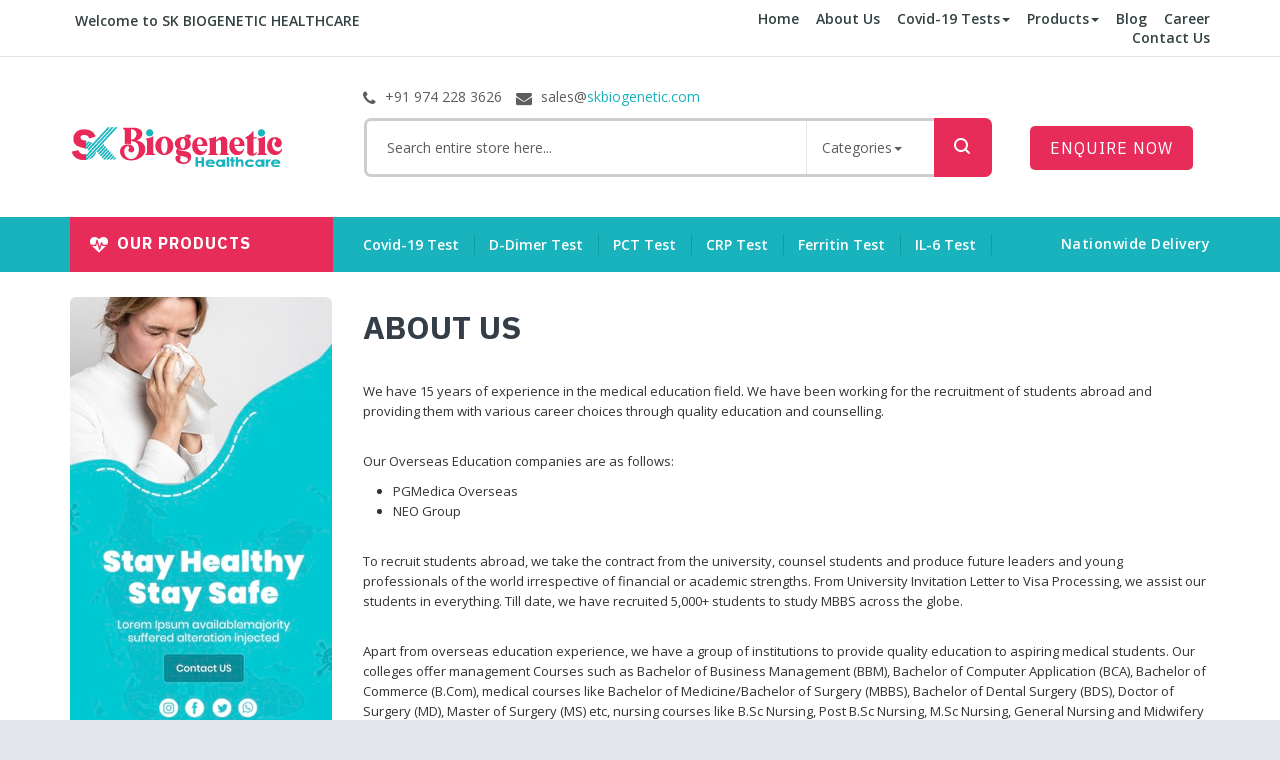

--- FILE ---
content_type: text/html
request_url: http://skbiogenetic.com/about-us.html
body_size: 5664
content:
<!DOCTYPE html>
<html lang="en">
<head>
	<meta http-equiv="x-ua-compatible" content="ie=edge">
	<meta name="viewport" content="width=device-width, initial-scale=1.0">
	<meta name="description" content="">
	<meta name="author" content="">
	<!-- Favicons Icon -->
	<link rel="icon" href="#" type="image/x-icon" />
	<link rel="shortcut icon" href="#" type="image/x-icon" />
	<title>SK BIOGENETIC HEALTHCARE || About Us</title>
	<!-- Mobile Specific -->
	<meta name="viewport" content="width=device-width, initial-scale=1, maximum-scale=1">
	<!-- CSS Style -->
	<link rel="stylesheet" type="text/css" href="assets/css/bootstrap.min.css">
	<link rel="stylesheet" type="text/css" href="assets/css/font-awesome.min.css" media="all">
	<link rel="stylesheet" type="text/css" href="assets/css/simple-line-icons.css" media="all">
	<link rel="stylesheet" type="text/css" href="assets/css/owl.carousel.css">
	<link rel="stylesheet" type="text/css" href="assets/css/owl.theme.css">
	<link rel="stylesheet" type="text/css" href="assets/css/jquery.bxslider.css">
	<link rel="stylesheet" type="text/css" href="assets/css/jquery.mobile-menu.css">
	<link rel="stylesheet" type="text/css" href="assets/css/style.css" media="all">
	<link rel="stylesheet" type="text/css" href="assets/css/revslider.css">
	<link rel="stylesheet" type="text/css" href="assets/css/custom.css" media="all">
	<!-- Google Fonts -->
	<link href='https://fonts.googleapis.com/css?family=Open+Sans:400,300,400italic,600,600italic,700,700italic,800' rel='stylesheet' type='text/css'>
	<link href='https://fonts.googleapis.com/css?family=Poppins:400,300,500,600,700' rel='stylesheet' type='text/css'>
	<link href="https://fonts.googleapis.com/css?family=Kaushan+Script&amp;subset=latin-ext" rel="stylesheet">
	<link href="https://fonts.googleapis.com/css2?family=IBM+Plex+Sans:wght@400;500;600;700&amp;display=swap" rel="stylesheet">
</head>
<body class="about-us-page">
	<div id="page">

		<!-- Header -->
		<header>
			<div class="header-container">
				<div class="container">
					<div class="row"> 
						<div class="col-xs-12 col-sm-4 col-md-6 col-lg-6 pull-left">
							<div class="welcome-msg">Welcome to SK BIOGENETIC HEALTHCARE</div>
		  				</div>
						<!-- Header Top Links -->
						<div class="col-xs-12 col-sm-8 col-md-6 col-lg-6 pull-right hidden-xs">
							<div class="toplinks">
								<div class="links">
									<div class="home"><a title="Home" href="index.html"><span class="hidden-xs">Home</span></a></div>
									<div class="about_us"><a title="About Us" href="about-us.html"><span class="hidden-xs">About Us</span></a></div>
									<!-- Dropdown Menu Item -->
									<div class="dropdown block-company-wrapper hidden-xs"><a role="button" data-toggle="dropdown" data-target="#" class="block-company dropdown-toggle" href="#">Covid-19 Tests<span class="caret"></span></a>
										<ul class="dropdown-menu">
											<li role="presentation"><a href="#">POCT</a></li>
											<li role="presentation"><a href="#">Rapid Cards</a></li>
											<li role="presentation"><a href="#">Elisa Kits</a></li>
											<li role="presentation"><a href="#">PCR Kits</a></li>
										</ul>
									</div>
									<!-- End Dropdown Menu Item -->
									<!-- Dropdown Menu Item -->
									<div class="dropdown block-company-wrapper hidden-xs"><a role="button" data-toggle="dropdown" data-target="#" class="block-company dropdown-toggle" href="#">Products<span class="caret"></span></a>
										<ul class="dropdown-menu">
											<li role="presentation"><a href="#">POCT</a></li>
											<li role="presentation"><a href="#">Clinical Chemistry</a></li>
											<li role="presentation"><a href="#">Instruments</a></li>
											<li role="presentation"><a href="#">IVD Kits</a></li>
											<li role="presentation"><a href="#">Research Kits</a></li>
											<li role="presentation"><a href="#">Hematology</a></li>
											<li role="presentation"><a href="#">Veterinary</a></li>
										</ul>
									</div>
									<!-- End Dropdown Menu Item -->
									<div class="demo"><a title="Blog" href="blog.html"><span class="hidden-xs">Blog</span></a></div>
									<div class="demo"><a title="Career" href="career.html"><span class="hidden-xs">Career</span></a></div>
									<div class="demo"><a title="Contact Us" href="contact-us.html"><span class="hidden-xs">Contact Us</span></a></div>
								</div>
							</div>
							<!-- End Header Top Links --> 
						</div>
					</div>
				</div>
			</div>

			<div class="container">
				<div class="row">
					<div class="col-lg-3 col-md-3 col-sm-3 col-xs-12 logo-block"> 
						<!-- Header Logo -->
						<div class="logo">
							<a title="SK BIOGENETIC HEALTHCARE" href="index.html">
								<!-- <img alt="SK BIOGENETIC HEALTHCARE" src="assets/images/logo.png"> -->
								<img alt="SK BIOGENETIC HEALTHCARE" src="assets/img/logo/logo2.png">
							</a>
						</div>
						<!-- End Header Logo -->
					</div>
					<div class="col-lg-7 col-md-6 col-sm-6 col-xs-3 hidden-xs category-search-form">
						<div class="contact-row">
							<div class="phone inline">
								<i class="fa fa-phone"></i>
								<a href="tel:+919742283626">+91 974 228 3626</a>
							</div>
							<div class="contact inline">
								<i class="fa fa-envelope"></i>
								<a href="mailto:sales@skbiogenetic.com">sales@<span class="le-color">skbiogenetic.com</span></a>
							</div>
						</div>

						<div class="search-box">
							<form id="search_mini_form" action="#" method="get">
								<!-- Autocomplete End code -->
								<input id="search" type="text" name="q" value="Search entire store here..." class="searchbox" maxlength="128">
									<ul class="categories-filter animate-dropdown">
										<li class="dropdown"><a class="dropdown-toggle" data-toggle="dropdown" href="#">Categories<b class="caret"></b></a>
											<ul class="dropdown-menu" role="menu" >
												<li role="presentation"><a role="menuitem" tabindex="-1" href="#">- Covid-19 Tests</a></li>
												<li role="presentation"><a role="menuitem" tabindex="-1" href="#">- Products</a></li>
												<!-- <li role="presentation"><a role="menuitem" tabindex="-1" href="#">- Daibetic</a></li>
												<li role="presentation"><a role="menuitem" tabindex="-1" href="#">- Vitamins</a></li> -->
											</ul>
										</li>
									</ul>
								<button type="submit" title="Search" class="search-btn-bg" id="submit-button"></button>
							</form>
						</div>
					</div>

					<div class="col-lg-2 col-md-3 col-sm-3 col-xs-12 card_wishlist_area">
						<div class="mm-toggle-wrap">
							<div class="mm-toggle"><i class="fa fa-align-justify"></i><span class="mm-label">Menu</span></div>
						</div>
						<div class="top-cart-contain"> 
							<button type="button" class="enq-btn" data-toggle="modal" data-target="#myModal">Enquire Now</button>
						</div>
					</div>
				</div>
			</div>

			<nav class="hidden-xs">
				<div class="nav-container">
					<div class="col-md-3 col-xs-12 col-sm-3">
						<div class="mega-container visible-lg visible-md visible-sm">
							<div class="navleft-container">
								<div class="mega-menu-title">
									<h3><i class="fa fa-heartbeat"></i>Our Products</h3>
								</div>
								<div class="mega-menu-category">
									<ul class="nav">
										<li class="dropdown"><a href="#" class="dropdown-toggle" data-toggle="dropdown"><i class="fa fa-long-arrow-right" aria-hidden="true"></i>IVD INSTRUMENTS</a>
											<div class="dropdown-menu wrap-popup">
												<div class="popup">
													<div class="row">
														<div class="col-sm-4">
															<ul class="nav">
																<li><a href="#"><span>POCT</span></a></li>
																<li><a href="#"><span>CLIA</span></a></li>
																<li><a href="#"><span>NEPHELOMETRY</span></a></li>
																<li><a href="#"><span>PCR</span></a></li>
																<li><a href="#"><span>HEMATOLOGY</span></a></li>
															</ul>
														</div>
														<div class="col-sm-4">
															<ul class="nav">
																<li><a href="#"><span>SEMI AUTO BIOCHEMISTRY</span></a></li>
																<li><a href="#"><span>ELECTOLITE</span></a></li>
																<li><a href="#"><span>URINE ANALYSER</span></a></li>
																<li><a href="#"><span>COGULATION</span></a></li>
																<li><a href="#"><span>VETERINARY</span></a></li>
															</ul>
														</div>
														<div class="col-sm-4 has-sep">
															<ul class="nav">
																<li><a href="#"><span>ELISA READER</span></a></li>
																<li><a href="#"><span>ELISA WASHER</span></a></li>
																<li><a href="#"><span>HB METER</span></a></li>
																<li><a href="#"><span></span></a></li>
																<li><a href="#"><span></span></a></li>
															</ul>
														</div>
													</div>
												</div>
											</div>
										</li>

										<li class="dropdown"><a href="#" class="dropdown-toggle" data-toggle="dropdown"><i class="fa fa-long-arrow-right" aria-hidden="true"></i>RAPID CARDS</a>
											<div class="dropdown-menu wrap-popup column1">
												<div class="popup">
													<ul class="nav">
														<li><a href="#">Covid-19 Test</a></li>
														<li><a href="#">Infectious Test</a></li>
														<li><a href="#">Cardiac Test</a></li>
														<li><a href="#">Respiratory Test</a></li>
														<li><a href="#">Other Test</a></li>
													</ul>
												</div>
											</div>
										</li>

										<li class="dropdown"><a href="#" class="dropdown-toggle" data-toggle="dropdown"><i class="fa fa-long-arrow-right" aria-hidden="true"></i>IVD ELISA KITS</a>
											<div class="dropdown-menu wrap-popup">
												<div class="popup">
													<div class="row">
														<div class="col-sm-4">
															<ul class="nav">
																<li><a href="#"><span>Autoimmune</span></a></li>
																<li><a href="#"><span>Cancer Marker</span></a></li>
																<li><a href="#"><span>Cardiac Markers</span></a></li>
																<li><a href="#"><span>Diabetic Marker</span></a></li>
																<li><a href="#"><span>Endocrinology</span></a></li>
															</ul>
														</div>
														<div class="col-sm-4">
															<ul class="nav">
																<li><a href="#"><span>Fertility Markers</span></a></li>
																<li><a href="#"><span>Growth Factors</span></a></li>
																<li><a href="#"><span>Infectious Marker</span></a></li>
																<li><a href="#"><span>Interleukins/Cytokines</span></a></li>
																<li><a href="#"><span>Salivary Kits</span></a></li>
															</ul>
														</div>
														<div class="col-sm-4 has-sep">
															<ul class="nav">
																<li><a href="#"><span>Tumor Marker</span></a></li>
																<li><a href="#"><span>Vitamins</span></a></li>
																<li><a href="#"><span>Drug Monitoring</span></a></li>
																<li><a href="#"><span>Immunology</span></a></li>
																<li><a href="#"><span></span></a></li>
															</ul>
														</div>
													</div>
												</div>
											</div>
										</li>

										<li class="dropdown"><a href="#" class="dropdown-toggle" data-toggle="dropdown"><i class="fa fa-long-arrow-right" aria-hidden="true"></i>CLINICAL CHEMISTRY</a>
											<div class="dropdown-menu wrap-popup">
												<div class="popup">
													<div class="row">
														<div class="col-sm-4">
															<ul class="nav">
																<li><a href="#"><span>Cardiac Markers</span></a></li>
																<li><a href="#"><span>Coagulation Markers</span></a></li>
																<li><a href="#"><span>Diabetic Markers</span></a></li>
																<li><a href="#"><span>Inflammation Markers</span></a></li>
																<li><a href="#"><span></span></a></li>
															</ul>
														</div>
														<div class="col-sm-4">
															<ul class="nav">
																<li><a href="#"><span>Liver Markers</span></a></li>
																<li><a href="#"><span>Kidney Markers</span></a></li>
																<li><a href="#"><span>Renal Markers</span></a></li>
																<li><a href="#"><span></span></a></li>
																<li><a href="#"><span></span></a></li>
															</ul>
														</div>
														<div class="col-sm-4 has-sep">
															<ul class="nav">
																<li><a href="#"><span></span></a></li>
																<li><a href="#"><span></span></a></li>
																<li><a href="#"><span></span></a></li>
																<li><a href="#"><span></span></a></li>
																<li><a href="#"><span></span></a></li>
															</ul>
														</div>
													</div>
												</div>
											</div>
										</li>

										<li class="dropdown"><a href="#" class="dropdown-toggle" data-toggle="dropdown"><i class="fa fa-long-arrow-right" aria-hidden="true"></i>HEMATOLOGY</a>
											<div class="dropdown-menu wrap-popup column1">
												<div class="popup">
													<ul class="nav">
														<li><a href="#">Hematology 5 Part Analyzer</a></li>
														<li><a href="#">Hematology 3 Part Analyzer</a></li>
														<li><a href="#">Hematology Reagents</a></li>
													</ul>
												</div>
											</div>
										</li>

										<li class="nosub"><a href="#"><i class="fa fa-long-arrow-right" aria-hidden="true"></i>RESEARCH KITS</a></li>
										<li class="nosub"><a href="#"><i class="fa fa-long-arrow-right" aria-hidden="true"></i>VETERINARY PRODUCTS</a></li>
										<li class="nosub"><a href="#"><i class="fa fa-long-arrow-right" aria-hidden="true"></i>RESEARCH ANIMAL KITS</a></li>
										<li class="nosub"><a href="#"><i class="fa fa-long-arrow-right" aria-hidden="true"></i>ANTIBODIES</a></li>
										<li class="nosub"><a href="#"><i class="fa fa-long-arrow-right" aria-hidden="true"></i>OTHER PRODUCTS</a></li>
										<li class="nosub custom-offer"><a href="#"><i class="fa fa-star"></i>Deal of the day</a></li>
									</ul>
								</div>
							</div>
						</div>
					</div>

					<!-- features box -->
					<div class="our-features-box hidden-xs">
						<div class="features-block">
							<div class="col-lg-9 col-md-9 col-xs-12 col-sm-9 offer-block">
								<a href="#">Covid-19 Test</a>
								<a href="#">D-Dimer Test</a>
								<a href="#">PCT Test</a>
								<a href="#">CRP Test</a>
								<a href="#">Ferritin Test</a>
								<a href="#">IL-6 Test</a>
								<span>Nationwide Delivery</span>
							</div>
						</div>
					</div>
				</div>
			</nav>
		</header>
		<!-- end header -->

		<!-- Main Container -->
		<section class="main-container col2-left-layout">
			<div class="container">
				<div class="row">
					<div class="col-sm-9 col-sm-push-3">
						<article class="col-main">
							<div class="page-title">
								<h2>About Us</h2>
							</div>
							<div class="static-contain">
								<p>We have 15 years of experience in the medical education field. We have been working for the recruitment of students abroad and providing them with various career choices through quality education and counselling.</p>
								<br>
								<p>Our Overseas Education companies are as follows:</p>
								<ul style="list-style-type: disc; margin-left: 30px;">
									<li>PGMedica Overseas</li>
									<li>NEO Group</li>
								</ul>
								<br>
								<p>To recruit students abroad, we take the contract from the university, counsel students and produce future leaders and young professionals of the world irrespective of financial or academic strengths. From University Invitation Letter to Visa Processing, we assist our students in everything. Till date, we have recruited 5,000+ students to study MBBS across the globe.</p>
								<br>
								<p>Apart from overseas education experience, we have a group of institutions to provide quality education to aspiring medical students. Our colleges offer management Courses such as Bachelor of Business Management (BBM), Bachelor of Computer Application (BCA), Bachelor of Commerce (B.Com), medical courses like Bachelor of Medicine/Bachelor of Surgery (MBBS), Bachelor of Dental Surgery (BDS), Doctor of Surgery (MD), Master of Surgery (MS) etc, nursing courses like B.Sc Nursing, Post B.Sc Nursing, M.Sc Nursing, General Nursing and Midwifery etc and pharmacy courses such as D. Pharm, B. Pharm, M. Pharm etc.</p>
								<br>
								<p>Our reputed colleges are:</p>
								<ul style="list-style-type: disc; margin-left: 30px;">
									<li>Sarojini Group of Institutions</li>
									<li>Kote Group of Institutions</li>
									<li>Bangalore Group of Institutions</li>
									<li>Athena College of Nursing</li>
								</ul>
								<br>
								<p>We take pride in boasting the records that over 4,000 nurses have passed from our esteemed colleges. Presently educating 3,000+ nurses, our groups of institutions are producing competent medical leaders of India who will work in different parts of the world.</p>
								<br>
								<p>Our experience makes us one of the best pioneers in the field of medicine. With our large network of medical professionals, colleges and clinics, we can bring many prospects to your business. Being connected to jostling crowds of people in need of medical equipment, we can assure you that our market is large and this is a great opportunity for you to expand your business in India.</p>
							</div>
						</article>
						<!-- end article -->
					</div>

					<aside class="col-left sidebar col-sm-3 col-xs-12 col-sm-pull-9">
						<div class="side-banner">
							<img src="assets/images/side-banner.jpg" alt="banner">
						</div>
						<div class="block block-company">
							<div class="block-title">Company</div>
							<div class="block-content">
								<ol id="recently-viewed-items">
									<li class="item odd"><strong>About Us</strong></li>
									<li class="item even"><a href="sitemap.html">Sitemap</a></li>
									<li class="item odd"><a href="terms-conditions.html">Terms of Service</a></li>
									<li class="item even"><a href="faq.html">FAQs</a></li>
									<li class="item odd"><a href="career.html">Career</a></li>
									<li class="item last"><a href="contact-us.html">Contact Us</a></li>
								</ol>
							</div>
						</div>
					</aside>

				</div>
			</div>
		</section>
		<!-- Main Container End -->

		<!-- Footer -->
		<footer class="footer">

			<div class="newsletter-wrap">
			</div>
			<!--newsletter-->

			<div class="footer-middle">
				<div class="container">
					<div class="row">

						<div class="col-md-3 col-sm-6">
							<h4>Contact Us</h4>
							<div class="contacts-info">
								<address>
									<i class="add-icon"></i>
									SK BIOGENETIC HEALTHCARE<br>Indira Nagar 2nd Stage<br>&emsp;&emsp;&emsp;&ensp;Bangalore - 560038, India.<br>
								</address>
								<div class="phone-footer">
									<i class="phone-icon"></i>
									<a href="tel:+919742283626">+91 974 228 3626</a>
								</div>
								<div class="email-footer">
									<i class="email-icon"></i>
									<a href="mailto:sales@skbiogenetic.com">sales@skbiogenetic.com</a>
								</div>
							</div>
						</div>

						<div class="col-md-3 col-sm-6">
							<div class="footer-column pull-left">
								<h4>Information</h4>
								<ul class="links">
									<li><a href="about-us.html" title="About Us">About Us</a></li>
									<li><a href="contact-us.html" title="Contact Us">Contact Us</a></li>
									<li><a href="career.html" title="Career">Career</a></li>
									<li><a href="terms-conditions.html" title="Terms & Conditions">Terms & Conditions</a></li>
									<li><a href="faq.html" title="FAQs">FAQs</a></li>
									<li><a href="sitemap.html" title="Site Map">Site Map</a></li>
								</ul>
							</div>
						</div>

						<div class="col-md-6 col-sm-6">
							<div class="footer-column pull-left">
								<h4>Request a Call Back</h4>

								<div class="contact-form">
									<form method="post" id="footer-contact-form" class="form row contact-validation-active" novalidate="novalidate">
										<div class="col col-sm-6 form-group">
											<label for="name">Full Name<span class="required">*</span></label>
											<input type="text" class="form-control" id="name" name="name">
										</div>
										<div class="col col-sm-6 form-group">
											<label for="email">Email<span class="required">*</span></label>
											<input type="email" class="form-control" id="email" name="email">
										</div>
										<div class="col col-sm-6 form-group">
											<label for="phone">Phone No<span class="required">*</span></label>
											<input type="text" class="form-control" id="phone" name="phone">
										</div>
										<div class="col col-sm-6 form-group">
											<label for="message">Message<span class="required">*</span></label>
											<input type="text" class="form-control" id="message" name="message">
										</div>
										<div class="col col-xs-12 buttons-set">
											<button type="submit" title="Submit" class="button submit btn-block"><span>Submit</span></button>
											<div id="loader">
												<i class="fa fa-refresh fa-spin fa-3x fa-fw"></i>
											</div>
										</div>
										<div class="error-handling-messages">
											<div id="success">Thank you</div>
											<div id="error"> Error occurred while sending email. Please try again later. </div>
										</div>
									</form>
								</div>
								
							</div>
						</div>

					</div>
				</div>
			</div>

			<div class="footer-top">
				<div class="container">
					<div class="row">
						<div class="col-xs-12 col-sm-4">
							<div class="social">
								<ul>
									<li class="fb"><a href="#"></a></li>
									<li class="tw"><a href="#"></a></li>
									<li class="googleplus"><a href="#"></a></li>
									<li class="rss"><a href="#"></a></li>
									<li class="pintrest"><a href="#"></a></li>
									<li class="linkedin"><a href="#"></a></li>
									<li class="youtube"><a href="#"></a></li>
								</ul>
							</div>
						</div>
						<div class="col-sm-4 col-xs-12 coppyright">&copy; 2020 SK BIOGENETIC HEALTHCARE. All Rights Reserved.</div>
						<div class="col-xs-12 col-sm-4">
							<!-- <div class="payment-accept">
								<img src="assets/images/payment-1.png" alt="">
								<img src="assets/images/payment-2.png" alt="">
								<img src="assets/images/payment-3.png" alt="">
								<img src="assets/images/payment-4.png" alt="">
							</div> -->
						</div>
					</div>
				</div>
			</div>
		</footer>
		<!-- End Footer --> 
	</div>

	<!-- mobile menu -->
	<div id="mobile-menu">
		<ul>
			<li>
				<div class="mm-search">
					<form id="search1" name="search">
						<div class="input-group">
							<div class="input-group-btn">
								<button class="btn btn-default" type="submit"><i class="fa fa-search"></i></button>
							</div>
							<input type="text" class="form-control simple" placeholder="Search ..." name="srch-term" id="srch-term">
						</div>
					</form>
				</div>
			</li>
			<li> <a href="index.html">Home</a></li>
			<li> <a href="about-us.html">About Us</a></li>
			<li><a href="#">Covid-19 Tests</a>
				<ul>
					<li><a href="#">POCT</a></li>
					<li><a href="#">Rapid Cards</a></li>
					<li><a href="#">Elisa Kits</a></li>
					<li><a href="#">PCR Kits</a></li>
				</ul>
			</li>
			<li> <a href="#">Products</a>
				<ul>
					<li><a href="#">POCT</a></li>
					<li><a href="#">Clinical Chemistry</a></li>
					<li><a href="#">Instruments</a></li>
					<li><a href="#">IVD Kits</a></li>
					<li><a href="#">Research Kits</a></li>
					<li><a href="#">Hematology</a></li>
					<li><a href="#">Veterinary</a></li>
				</ul>
			</li>
			<li><a href="blog.html">Blog</a></li>
			<li><a href="career.html">Career</a> </li>
			<li><a href="contact-us.html">Contact Us</a> </li>
		</ul>

		<!-- <div class="top-links">
			<ul class="links">
				<li><a title="Home" href="index.html">Home</a> </li>
				<li><a title="About Us" href="about-us.html">About Us</a> </li>
				<li><a title="Blog" href="blog.html"><span>Blog</span></a> </li>
				<li><a title="Career" href="career.html">Career</a> </li>
				<li class="last"><a title="Contact Us" href="contact-us.html"><span>Contact Us</span></a> </li>
			</ul>
		</div> -->
	</div>

	<!-- Modal -->
	<div class="modal fade" id="myModal" role="dialog">
	<div class="modal-dialog">
		<!-- Modal content-->
		<div class="modal-content">
			<div class="modal-header">
				<button type="button" class="close" data-dismiss="modal">&times;</button>
				<h4 class="modal-title">Enquire Now</h4>
			</div>
				<div class="modal-body">
					<div class="widget modal-widget">
						<div class="contact-form">
							<form method="post" id="modal-contact-form" class="form row contact-validation-active">
								<div class="col col-sm-6 form-group">
									<label for="name">Full Name<span class="required">*</span></label>
									<input type="text" class="form-control" id="name" name="name">
								</div>
								<div class="col col-sm-6 form-group">
									<label for="email">Email<span class="required">*</span></label>
									<input type="email" class="form-control" id="email" name="email">
								</div>
								<div class="col col-sm-6 form-group">
									<label for="phone">Phone No<span class="required">*</span></label>
									<input type="text" class="form-control" id="phone" name="phone">
								</div>
								<div class="col col-sm-6 form-group">
									<label for="message">Message<span class="required">*</span></label>
									<input type="text" class="form-control" id="message" name="message">
								</div>
								<div class="col col-xs-12 buttons-set">
									<button type="submit" title="Submit" class="button submit btn-block"><span>Submit</span></button>
									<div id="loader">
										<i class="fa fa-refresh fa-spin fa-3x fa-fw"></i>
									</div>
								</div>
								<div class="error-handling-messages">
									<div id="success">Thank you</div>
									<div id="error">Error occurred while sending email. Please try again later.</div>
								</div>
							</form>
						</div>
					</div>
				</div>
			</div>
			<!-- EOF Modal content-->
		</div>
	</div>
	<!-- EOF Modal -->

	<!-- JavaScript --> 
	<script type="text/javascript" src="assets/js/jquery-3.2.1.min.js"></script>
	<script type="text/javascript" src="assets/js/bootstrap.min.js"></script>
	<script type="text/javascript" src="assets/js/revslider.js"></script>
	<script type="text/javascript" src="assets/js/common.js"></script>
	<script type="text/javascript" src="assets/js/owl.carousel.min.js"></script>
	<script type="text/javascript" src="assets/js/jquery.mobile-menu.min.js"></script>
	<script type="text/javascript" src="assets/js/custom.js"></script>
</body>
</html>

--- FILE ---
content_type: text/css
request_url: http://skbiogenetic.com/assets/css/custom.css
body_size: 1030
content:
.welcome-msg, .toplinks div.links div a {
	font-size: 14px;
	font-weight: 600;
}

header .contact-row a {
	color: #5D5D5D;
}

.contact-details {
	margin-top: 10px;
	color: #19b3bd;
}
.contact-details address {
	border: medium none;
	/*color: #fff;*/
	display: block;
	font-size: 13px;
	font-style: normal;
	line-height: 1.5em;
	margin: 5px auto 18px;
	padding-bottom: 0px;
	text-align: left;
	font-weight: normal;
}
.contact-details .phone-contact, .contact-details .address-contact {
	overflow: hidden;
	font-size: 13px;
	line-height: 35px;
	/*color: #fff;*/
	margin-bottom: 15px;
	margin-top: 12px;
	font-weight: normal;
}
.contact-details .phone-contact a, .contact-details .email-contact a {
	font-size: 13px;
	line-height: 35px;
	/*color: #fff;*/
	font-weight: normal;
}
.contact-details .email-contact {
	overflow: hidden;
	margin-top: 15px;
	font-size: 12px;
	padding-bottom: 25px;
}

.enq-btn {
	padding: 10px 20px;
	font-size: 16px;
	text-transform: uppercase;
	font-weight: 400;
	color: #fff;
	letter-spacing: 1px!important;
	display: inline-block;
	border: none;
	margin: 4px 0;
	float: left;
	background: #e72c59;
	font-family: 'IBM Plex Sans', sans-serif;
	border-radius: 5px;
}
.enq-btn:hover {
	background: #e72c59;
	color: #fff;
}
/*.enq-btn:after {
	content: '\f0da';
	font-family: FontAwesome;
	display: inline-block !important;
	margin-left: 10px;
	color: #fff;
	font-size: 14px;
}
.enq-btn:hover:after {
	color: #fff;
}*/

.footer-middle .col-md-6 {
	/*border-left: 1px solid #444; */
	margin: auto;
	padding: 45px 20px 20px 20px;
	overflow: hidden;
}

/*** contact form error handling ***/
.contact-validation-active .error-handling-messages {
	width: 100%;
	padding: 15px 15px 0;
	clear: both;
}
.contact-validation-active label.error {
	color: red !important;
	font-size: 0.93333rem;
	font-size: 1.4rem;
	font-weight: normal;
	margin: 5px 0 0 0;
}
.contact-validation-active #loader,
.contact-validation-active #loader-2 {
	display: none;
	margin-top: 10px;
}
.contact-validation-active #success,
.contact-validation-active #success-2,
.contact-validation-active #error,
.contact-validation-active #error-2 {
	width: 100%;
	color: #fff;
	padding: 5px 10px;
	font-size: 16px;
	text-align: center;
	display: none;
}
@media (max-width: 767px) {
	.contact-validation-active #success,
	.contact-validation-active #success-2,
	.contact-validation-active #error,
	.contact-validation-active #error-2 {
		font-size: 15px;
	}
}
.contact-validation-active #success,
.contact-validation-active #success-2 {
	background-color: #009a00;
	border-left: 5px solid green;
	margin-bottom: 5px;
}
.contact-validation-active #error,
.contact-validation-active #error-2 {
	background-color: #ff1a1a;
	border-left: 5px solid red;
}
.contact-validation-active #loader {
	text-align: center;
	color: #fff;
	color: grey;
	font-size: 8px;
	font-size: 0.53333rem;
	font-size: 0.8rem;
}
#contact-form-s2 #loader i {
	color: #012f5c;
}

.newsletter-wrap {
	padding: 25px 0;
}

.phone-footer a {
	font-size: 13px;
	line-height: 35px;
	color: #fff;
	font-weight: normal;
}

.footer button.button:hover {
	background: none repeat scroll 0 0 #b7ebee;
	color: #333;
}

.coppyright {
	color: white;
}